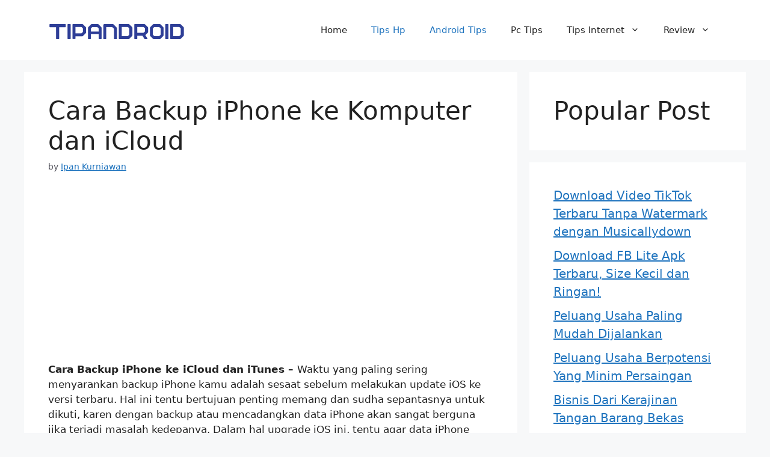

--- FILE ---
content_type: text/html; charset=UTF-8
request_url: https://tipandroid.com/cara-backup-iphone/
body_size: 17585
content:
<!DOCTYPE html>
<html lang="en-US">
<head>
	<meta charset="UTF-8">
	<meta name='robots' content='index, follow, max-image-preview:large, max-snippet:-1, max-video-preview:-1' />
	<style>img:is([sizes="auto" i], [sizes^="auto," i]) { contain-intrinsic-size: 3000px 1500px }</style>
	<meta name="viewport" content="width=device-width, initial-scale=1">
	<!-- This site is optimized with the Yoast SEO Premium plugin v20.2.1 (Yoast SEO v26.8) - https://yoast.com/product/yoast-seo-premium-wordpress/ -->
	<title>Cara Backup iPhone ke Komputer dan iCloud</title>
	<meta name="description" content="Cara Backup iPhone ke iCloud dan iTunes - Waktu yang paling sering menyarankan backup iPhone kamu adalah sesaat sebelum melakukan update iOS ke versi terbaru." />
	<link rel="canonical" href="https://tipandroid.com/cara-backup-iphone/" />
	<meta property="og:locale" content="en_US" />
	<meta property="og:type" content="article" />
	<meta property="og:title" content="Cara Backup iPhone ke Komputer dan iCloud" />
	<meta property="og:description" content="Cara Backup iPhone ke iCloud dan iTunes - Waktu yang paling sering menyarankan backup iPhone kamu adalah sesaat sebelum melakukan update iOS ke versi terbaru." />
	<meta property="og:url" content="https://tipandroid.com/cara-backup-iphone/" />
	<meta property="og:site_name" content="Tipandroid" />
	<meta property="article:published_time" content="2023-07-20T11:18:50+00:00" />
	<meta property="og:image" content="https://tipandroid.com/wp-content/uploads/2017/05/iCloud-backing-up.jpg" />
	<meta property="og:image:width" content="300" />
	<meta property="og:image:height" content="316" />
	<meta property="og:image:type" content="image/jpeg" />
	<meta name="author" content="Ipan Kurniawan" />
	<meta name="twitter:card" content="summary_large_image" />
	<meta name="twitter:label1" content="Written by" />
	<meta name="twitter:data1" content="Ipan Kurniawan" />
	<meta name="twitter:label2" content="Est. reading time" />
	<meta name="twitter:data2" content="4 minutes" />
	<script type="application/ld+json" class="yoast-schema-graph">{"@context":"https://schema.org","@graph":[{"@type":"Article","@id":"https://tipandroid.com/cara-backup-iphone/#article","isPartOf":{"@id":"https://tipandroid.com/cara-backup-iphone/"},"author":{"name":"Ipan Kurniawan","@id":"https://tipandroid.com/#/schema/person/141e2f234ca23ceac8aebc3d7d1973ce"},"headline":"Cara Backup iPhone ke Komputer dan iCloud","datePublished":"2023-07-20T11:18:50+00:00","mainEntityOfPage":{"@id":"https://tipandroid.com/cara-backup-iphone/"},"wordCount":776,"commentCount":0,"publisher":{"@id":"https://tipandroid.com/#organization"},"image":{"@id":"https://tipandroid.com/cara-backup-iphone/#primaryimage"},"thumbnailUrl":"https://tipandroid.com/wp-content/uploads/2017/05/iCloud-backing-up.jpg","keywords":["Iphone","Tips Android","Tutorial"],"articleSection":["Android Tips","Tutorial Android"],"inLanguage":"en-US","potentialAction":[{"@type":"CommentAction","name":"Comment","target":["https://tipandroid.com/cara-backup-iphone/#respond"]}]},{"@type":"WebPage","@id":"https://tipandroid.com/cara-backup-iphone/","url":"https://tipandroid.com/cara-backup-iphone/","name":"Cara Backup iPhone ke Komputer dan iCloud","isPartOf":{"@id":"https://tipandroid.com/#website"},"primaryImageOfPage":{"@id":"https://tipandroid.com/cara-backup-iphone/#primaryimage"},"image":{"@id":"https://tipandroid.com/cara-backup-iphone/#primaryimage"},"thumbnailUrl":"https://tipandroid.com/wp-content/uploads/2017/05/iCloud-backing-up.jpg","datePublished":"2023-07-20T11:18:50+00:00","description":"Cara Backup iPhone ke iCloud dan iTunes - Waktu yang paling sering menyarankan backup iPhone kamu adalah sesaat sebelum melakukan update iOS ke versi terbaru.","breadcrumb":{"@id":"https://tipandroid.com/cara-backup-iphone/#breadcrumb"},"inLanguage":"en-US","potentialAction":[{"@type":"ReadAction","target":["https://tipandroid.com/cara-backup-iphone/"]}]},{"@type":"ImageObject","inLanguage":"en-US","@id":"https://tipandroid.com/cara-backup-iphone/#primaryimage","url":"https://tipandroid.com/wp-content/uploads/2017/05/iCloud-backing-up.jpg","contentUrl":"https://tipandroid.com/wp-content/uploads/2017/05/iCloud-backing-up.jpg","width":300,"height":316,"caption":"Cara Backup iPhone ke Komputer dan iCloud"},{"@type":"BreadcrumbList","@id":"https://tipandroid.com/cara-backup-iphone/#breadcrumb","itemListElement":[{"@type":"ListItem","position":1,"name":"Home","item":"https://tipandroid.com/"},{"@type":"ListItem","position":2,"name":"Cara Backup iPhone ke Komputer dan iCloud"}]},{"@type":"WebSite","@id":"https://tipandroid.com/#website","url":"https://tipandroid.com/","name":"Tipandroid","description":"Tips seputar android dan smartphone","publisher":{"@id":"https://tipandroid.com/#organization"},"alternateName":"TIPANDROID INDONESIA","potentialAction":[{"@type":"SearchAction","target":{"@type":"EntryPoint","urlTemplate":"https://tipandroid.com/?s={search_term_string}"},"query-input":{"@type":"PropertyValueSpecification","valueRequired":true,"valueName":"search_term_string"}}],"inLanguage":"en-US"},{"@type":"Organization","@id":"https://tipandroid.com/#organization","name":"tipandroid","alternateName":"tipandroid.id","url":"https://tipandroid.com/","logo":{"@type":"ImageObject","inLanguage":"en-US","@id":"https://tipandroid.com/#/schema/logo/image/","url":"https://tipandroid.com/wp-content/uploads/2020/07/Tipandroid-Logo.jpg","contentUrl":"https://tipandroid.com/wp-content/uploads/2020/07/Tipandroid-Logo.jpg","width":239,"height":200,"caption":"tipandroid"},"image":{"@id":"https://tipandroid.com/#/schema/logo/image/"}},{"@type":"Person","@id":"https://tipandroid.com/#/schema/person/141e2f234ca23ceac8aebc3d7d1973ce","name":"Ipan Kurniawan","image":{"@type":"ImageObject","inLanguage":"en-US","@id":"https://tipandroid.com/#/schema/person/image/","url":"https://secure.gravatar.com/avatar/776aca8328b660c5d1e13480a1e43077?s=96&r=g","contentUrl":"https://secure.gravatar.com/avatar/776aca8328b660c5d1e13480a1e43077?s=96&r=g","caption":"Ipan Kurniawan"},"sameAs":["https://tipandroid.com/"]}]}</script>
	<!-- / Yoast SEO Premium plugin. -->


<link rel='dns-prefetch' href='//www.googletagmanager.com' />
<link rel='dns-prefetch' href='//pagead2.googlesyndication.com' />

<link rel="alternate" type="application/rss+xml" title="Tipandroid &raquo; Feed" href="https://tipandroid.com/feed/" />
<link rel="alternate" type="application/rss+xml" title="Tipandroid &raquo; Comments Feed" href="https://tipandroid.com/comments/feed/" />
<style id='wp-emoji-styles-inline-css'>

	img.wp-smiley, img.emoji {
		display: inline !important;
		border: none !important;
		box-shadow: none !important;
		height: 1em !important;
		width: 1em !important;
		margin: 0 0.07em !important;
		vertical-align: -0.1em !important;
		background: none !important;
		padding: 0 !important;
	}
</style>
<link rel='stylesheet' id='wp-block-library-css' href='https://tipandroid.com/wp-includes/css/dist/block-library/style.min.css?ver=52a69e81718e21d0b52f8886f1561936' media='all' />
<style id='classic-theme-styles-inline-css'>
/*! This file is auto-generated */
.wp-block-button__link{color:#fff;background-color:#32373c;border-radius:9999px;box-shadow:none;text-decoration:none;padding:calc(.667em + 2px) calc(1.333em + 2px);font-size:1.125em}.wp-block-file__button{background:#32373c;color:#fff;text-decoration:none}
</style>
<style id='global-styles-inline-css'>
:root{--wp--preset--aspect-ratio--square: 1;--wp--preset--aspect-ratio--4-3: 4/3;--wp--preset--aspect-ratio--3-4: 3/4;--wp--preset--aspect-ratio--3-2: 3/2;--wp--preset--aspect-ratio--2-3: 2/3;--wp--preset--aspect-ratio--16-9: 16/9;--wp--preset--aspect-ratio--9-16: 9/16;--wp--preset--color--black: #000000;--wp--preset--color--cyan-bluish-gray: #abb8c3;--wp--preset--color--white: #ffffff;--wp--preset--color--pale-pink: #f78da7;--wp--preset--color--vivid-red: #cf2e2e;--wp--preset--color--luminous-vivid-orange: #ff6900;--wp--preset--color--luminous-vivid-amber: #fcb900;--wp--preset--color--light-green-cyan: #7bdcb5;--wp--preset--color--vivid-green-cyan: #00d084;--wp--preset--color--pale-cyan-blue: #8ed1fc;--wp--preset--color--vivid-cyan-blue: #0693e3;--wp--preset--color--vivid-purple: #9b51e0;--wp--preset--color--contrast: var(--contrast);--wp--preset--color--contrast-2: var(--contrast-2);--wp--preset--color--contrast-3: var(--contrast-3);--wp--preset--color--base: var(--base);--wp--preset--color--base-2: var(--base-2);--wp--preset--color--base-3: var(--base-3);--wp--preset--color--accent: var(--accent);--wp--preset--gradient--vivid-cyan-blue-to-vivid-purple: linear-gradient(135deg,rgba(6,147,227,1) 0%,rgb(155,81,224) 100%);--wp--preset--gradient--light-green-cyan-to-vivid-green-cyan: linear-gradient(135deg,rgb(122,220,180) 0%,rgb(0,208,130) 100%);--wp--preset--gradient--luminous-vivid-amber-to-luminous-vivid-orange: linear-gradient(135deg,rgba(252,185,0,1) 0%,rgba(255,105,0,1) 100%);--wp--preset--gradient--luminous-vivid-orange-to-vivid-red: linear-gradient(135deg,rgba(255,105,0,1) 0%,rgb(207,46,46) 100%);--wp--preset--gradient--very-light-gray-to-cyan-bluish-gray: linear-gradient(135deg,rgb(238,238,238) 0%,rgb(169,184,195) 100%);--wp--preset--gradient--cool-to-warm-spectrum: linear-gradient(135deg,rgb(74,234,220) 0%,rgb(151,120,209) 20%,rgb(207,42,186) 40%,rgb(238,44,130) 60%,rgb(251,105,98) 80%,rgb(254,248,76) 100%);--wp--preset--gradient--blush-light-purple: linear-gradient(135deg,rgb(255,206,236) 0%,rgb(152,150,240) 100%);--wp--preset--gradient--blush-bordeaux: linear-gradient(135deg,rgb(254,205,165) 0%,rgb(254,45,45) 50%,rgb(107,0,62) 100%);--wp--preset--gradient--luminous-dusk: linear-gradient(135deg,rgb(255,203,112) 0%,rgb(199,81,192) 50%,rgb(65,88,208) 100%);--wp--preset--gradient--pale-ocean: linear-gradient(135deg,rgb(255,245,203) 0%,rgb(182,227,212) 50%,rgb(51,167,181) 100%);--wp--preset--gradient--electric-grass: linear-gradient(135deg,rgb(202,248,128) 0%,rgb(113,206,126) 100%);--wp--preset--gradient--midnight: linear-gradient(135deg,rgb(2,3,129) 0%,rgb(40,116,252) 100%);--wp--preset--font-size--small: 13px;--wp--preset--font-size--medium: 20px;--wp--preset--font-size--large: 36px;--wp--preset--font-size--x-large: 42px;--wp--preset--spacing--20: 0.44rem;--wp--preset--spacing--30: 0.67rem;--wp--preset--spacing--40: 1rem;--wp--preset--spacing--50: 1.5rem;--wp--preset--spacing--60: 2.25rem;--wp--preset--spacing--70: 3.38rem;--wp--preset--spacing--80: 5.06rem;--wp--preset--shadow--natural: 6px 6px 9px rgba(0, 0, 0, 0.2);--wp--preset--shadow--deep: 12px 12px 50px rgba(0, 0, 0, 0.4);--wp--preset--shadow--sharp: 6px 6px 0px rgba(0, 0, 0, 0.2);--wp--preset--shadow--outlined: 6px 6px 0px -3px rgba(255, 255, 255, 1), 6px 6px rgba(0, 0, 0, 1);--wp--preset--shadow--crisp: 6px 6px 0px rgba(0, 0, 0, 1);}:where(.is-layout-flex){gap: 0.5em;}:where(.is-layout-grid){gap: 0.5em;}body .is-layout-flex{display: flex;}.is-layout-flex{flex-wrap: wrap;align-items: center;}.is-layout-flex > :is(*, div){margin: 0;}body .is-layout-grid{display: grid;}.is-layout-grid > :is(*, div){margin: 0;}:where(.wp-block-columns.is-layout-flex){gap: 2em;}:where(.wp-block-columns.is-layout-grid){gap: 2em;}:where(.wp-block-post-template.is-layout-flex){gap: 1.25em;}:where(.wp-block-post-template.is-layout-grid){gap: 1.25em;}.has-black-color{color: var(--wp--preset--color--black) !important;}.has-cyan-bluish-gray-color{color: var(--wp--preset--color--cyan-bluish-gray) !important;}.has-white-color{color: var(--wp--preset--color--white) !important;}.has-pale-pink-color{color: var(--wp--preset--color--pale-pink) !important;}.has-vivid-red-color{color: var(--wp--preset--color--vivid-red) !important;}.has-luminous-vivid-orange-color{color: var(--wp--preset--color--luminous-vivid-orange) !important;}.has-luminous-vivid-amber-color{color: var(--wp--preset--color--luminous-vivid-amber) !important;}.has-light-green-cyan-color{color: var(--wp--preset--color--light-green-cyan) !important;}.has-vivid-green-cyan-color{color: var(--wp--preset--color--vivid-green-cyan) !important;}.has-pale-cyan-blue-color{color: var(--wp--preset--color--pale-cyan-blue) !important;}.has-vivid-cyan-blue-color{color: var(--wp--preset--color--vivid-cyan-blue) !important;}.has-vivid-purple-color{color: var(--wp--preset--color--vivid-purple) !important;}.has-black-background-color{background-color: var(--wp--preset--color--black) !important;}.has-cyan-bluish-gray-background-color{background-color: var(--wp--preset--color--cyan-bluish-gray) !important;}.has-white-background-color{background-color: var(--wp--preset--color--white) !important;}.has-pale-pink-background-color{background-color: var(--wp--preset--color--pale-pink) !important;}.has-vivid-red-background-color{background-color: var(--wp--preset--color--vivid-red) !important;}.has-luminous-vivid-orange-background-color{background-color: var(--wp--preset--color--luminous-vivid-orange) !important;}.has-luminous-vivid-amber-background-color{background-color: var(--wp--preset--color--luminous-vivid-amber) !important;}.has-light-green-cyan-background-color{background-color: var(--wp--preset--color--light-green-cyan) !important;}.has-vivid-green-cyan-background-color{background-color: var(--wp--preset--color--vivid-green-cyan) !important;}.has-pale-cyan-blue-background-color{background-color: var(--wp--preset--color--pale-cyan-blue) !important;}.has-vivid-cyan-blue-background-color{background-color: var(--wp--preset--color--vivid-cyan-blue) !important;}.has-vivid-purple-background-color{background-color: var(--wp--preset--color--vivid-purple) !important;}.has-black-border-color{border-color: var(--wp--preset--color--black) !important;}.has-cyan-bluish-gray-border-color{border-color: var(--wp--preset--color--cyan-bluish-gray) !important;}.has-white-border-color{border-color: var(--wp--preset--color--white) !important;}.has-pale-pink-border-color{border-color: var(--wp--preset--color--pale-pink) !important;}.has-vivid-red-border-color{border-color: var(--wp--preset--color--vivid-red) !important;}.has-luminous-vivid-orange-border-color{border-color: var(--wp--preset--color--luminous-vivid-orange) !important;}.has-luminous-vivid-amber-border-color{border-color: var(--wp--preset--color--luminous-vivid-amber) !important;}.has-light-green-cyan-border-color{border-color: var(--wp--preset--color--light-green-cyan) !important;}.has-vivid-green-cyan-border-color{border-color: var(--wp--preset--color--vivid-green-cyan) !important;}.has-pale-cyan-blue-border-color{border-color: var(--wp--preset--color--pale-cyan-blue) !important;}.has-vivid-cyan-blue-border-color{border-color: var(--wp--preset--color--vivid-cyan-blue) !important;}.has-vivid-purple-border-color{border-color: var(--wp--preset--color--vivid-purple) !important;}.has-vivid-cyan-blue-to-vivid-purple-gradient-background{background: var(--wp--preset--gradient--vivid-cyan-blue-to-vivid-purple) !important;}.has-light-green-cyan-to-vivid-green-cyan-gradient-background{background: var(--wp--preset--gradient--light-green-cyan-to-vivid-green-cyan) !important;}.has-luminous-vivid-amber-to-luminous-vivid-orange-gradient-background{background: var(--wp--preset--gradient--luminous-vivid-amber-to-luminous-vivid-orange) !important;}.has-luminous-vivid-orange-to-vivid-red-gradient-background{background: var(--wp--preset--gradient--luminous-vivid-orange-to-vivid-red) !important;}.has-very-light-gray-to-cyan-bluish-gray-gradient-background{background: var(--wp--preset--gradient--very-light-gray-to-cyan-bluish-gray) !important;}.has-cool-to-warm-spectrum-gradient-background{background: var(--wp--preset--gradient--cool-to-warm-spectrum) !important;}.has-blush-light-purple-gradient-background{background: var(--wp--preset--gradient--blush-light-purple) !important;}.has-blush-bordeaux-gradient-background{background: var(--wp--preset--gradient--blush-bordeaux) !important;}.has-luminous-dusk-gradient-background{background: var(--wp--preset--gradient--luminous-dusk) !important;}.has-pale-ocean-gradient-background{background: var(--wp--preset--gradient--pale-ocean) !important;}.has-electric-grass-gradient-background{background: var(--wp--preset--gradient--electric-grass) !important;}.has-midnight-gradient-background{background: var(--wp--preset--gradient--midnight) !important;}.has-small-font-size{font-size: var(--wp--preset--font-size--small) !important;}.has-medium-font-size{font-size: var(--wp--preset--font-size--medium) !important;}.has-large-font-size{font-size: var(--wp--preset--font-size--large) !important;}.has-x-large-font-size{font-size: var(--wp--preset--font-size--x-large) !important;}
:where(.wp-block-post-template.is-layout-flex){gap: 1.25em;}:where(.wp-block-post-template.is-layout-grid){gap: 1.25em;}
:where(.wp-block-columns.is-layout-flex){gap: 2em;}:where(.wp-block-columns.is-layout-grid){gap: 2em;}
:root :where(.wp-block-pullquote){font-size: 1.5em;line-height: 1.6;}
</style>
<link rel='stylesheet' id='generate-widget-areas-css' href='https://tipandroid.com/wp-content/themes/generatepress/assets/css/components/widget-areas.min.css?ver=3.6.1' media='all' />
<link rel='stylesheet' id='generate-style-css' href='https://tipandroid.com/wp-content/themes/generatepress/assets/css/main.min.css?ver=3.6.1' media='all' />
<style id='generate-style-inline-css'>
body{background-color:var(--base-2);color:var(--contrast);}a{color:var(--accent);}a{text-decoration:underline;}.entry-title a, .site-branding a, a.button, .wp-block-button__link, .main-navigation a{text-decoration:none;}a:hover, a:focus, a:active{color:var(--contrast);}.wp-block-group__inner-container{max-width:1200px;margin-left:auto;margin-right:auto;}:root{--contrast:#222222;--contrast-2:#575760;--contrast-3:#b2b2be;--base:#f0f0f0;--base-2:#f7f8f9;--base-3:#ffffff;--accent:#1e73be;}:root .has-contrast-color{color:var(--contrast);}:root .has-contrast-background-color{background-color:var(--contrast);}:root .has-contrast-2-color{color:var(--contrast-2);}:root .has-contrast-2-background-color{background-color:var(--contrast-2);}:root .has-contrast-3-color{color:var(--contrast-3);}:root .has-contrast-3-background-color{background-color:var(--contrast-3);}:root .has-base-color{color:var(--base);}:root .has-base-background-color{background-color:var(--base);}:root .has-base-2-color{color:var(--base-2);}:root .has-base-2-background-color{background-color:var(--base-2);}:root .has-base-3-color{color:var(--base-3);}:root .has-base-3-background-color{background-color:var(--base-3);}:root .has-accent-color{color:var(--accent);}:root .has-accent-background-color{background-color:var(--accent);}.top-bar{background-color:#636363;color:#ffffff;}.top-bar a{color:#ffffff;}.top-bar a:hover{color:#303030;}.site-header{background-color:var(--base-3);}.main-title a,.main-title a:hover{color:var(--contrast);}.site-description{color:var(--contrast-2);}.mobile-menu-control-wrapper .menu-toggle,.mobile-menu-control-wrapper .menu-toggle:hover,.mobile-menu-control-wrapper .menu-toggle:focus,.has-inline-mobile-toggle #site-navigation.toggled{background-color:rgba(0, 0, 0, 0.02);}.main-navigation,.main-navigation ul ul{background-color:var(--base-3);}.main-navigation .main-nav ul li a, .main-navigation .menu-toggle, .main-navigation .menu-bar-items{color:var(--contrast);}.main-navigation .main-nav ul li:not([class*="current-menu-"]):hover > a, .main-navigation .main-nav ul li:not([class*="current-menu-"]):focus > a, .main-navigation .main-nav ul li.sfHover:not([class*="current-menu-"]) > a, .main-navigation .menu-bar-item:hover > a, .main-navigation .menu-bar-item.sfHover > a{color:var(--accent);}button.menu-toggle:hover,button.menu-toggle:focus{color:var(--contrast);}.main-navigation .main-nav ul li[class*="current-menu-"] > a{color:var(--accent);}.navigation-search input[type="search"],.navigation-search input[type="search"]:active, .navigation-search input[type="search"]:focus, .main-navigation .main-nav ul li.search-item.active > a, .main-navigation .menu-bar-items .search-item.active > a{color:var(--accent);}.main-navigation ul ul{background-color:var(--base);}.separate-containers .inside-article, .separate-containers .comments-area, .separate-containers .page-header, .one-container .container, .separate-containers .paging-navigation, .inside-page-header{background-color:var(--base-3);}.entry-title a{color:var(--contrast);}.entry-title a:hover{color:var(--contrast-2);}.entry-meta{color:var(--contrast-2);}.sidebar .widget{background-color:var(--base-3);}.footer-widgets{background-color:var(--base-3);}.site-info{background-color:var(--base-3);}input[type="text"],input[type="email"],input[type="url"],input[type="password"],input[type="search"],input[type="tel"],input[type="number"],textarea,select{color:var(--contrast);background-color:var(--base-2);border-color:var(--base);}input[type="text"]:focus,input[type="email"]:focus,input[type="url"]:focus,input[type="password"]:focus,input[type="search"]:focus,input[type="tel"]:focus,input[type="number"]:focus,textarea:focus,select:focus{color:var(--contrast);background-color:var(--base-2);border-color:var(--contrast-3);}button,html input[type="button"],input[type="reset"],input[type="submit"],a.button,a.wp-block-button__link:not(.has-background){color:#ffffff;background-color:#55555e;}button:hover,html input[type="button"]:hover,input[type="reset"]:hover,input[type="submit"]:hover,a.button:hover,button:focus,html input[type="button"]:focus,input[type="reset"]:focus,input[type="submit"]:focus,a.button:focus,a.wp-block-button__link:not(.has-background):active,a.wp-block-button__link:not(.has-background):focus,a.wp-block-button__link:not(.has-background):hover{color:#ffffff;background-color:#3f4047;}a.generate-back-to-top{background-color:rgba( 0,0,0,0.4 );color:#ffffff;}a.generate-back-to-top:hover,a.generate-back-to-top:focus{background-color:rgba( 0,0,0,0.6 );color:#ffffff;}:root{--gp-search-modal-bg-color:var(--base-3);--gp-search-modal-text-color:var(--contrast);--gp-search-modal-overlay-bg-color:rgba(0,0,0,0.2);}@media (max-width:768px){.main-navigation .menu-bar-item:hover > a, .main-navigation .menu-bar-item.sfHover > a{background:none;color:var(--contrast);}}.nav-below-header .main-navigation .inside-navigation.grid-container, .nav-above-header .main-navigation .inside-navigation.grid-container{padding:0px 20px 0px 20px;}.site-main .wp-block-group__inner-container{padding:40px;}.separate-containers .paging-navigation{padding-top:20px;padding-bottom:20px;}.entry-content .alignwide, body:not(.no-sidebar) .entry-content .alignfull{margin-left:-40px;width:calc(100% + 80px);max-width:calc(100% + 80px);}.rtl .menu-item-has-children .dropdown-menu-toggle{padding-left:20px;}.rtl .main-navigation .main-nav ul li.menu-item-has-children > a{padding-right:20px;}@media (max-width:768px){.separate-containers .inside-article, .separate-containers .comments-area, .separate-containers .page-header, .separate-containers .paging-navigation, .one-container .site-content, .inside-page-header{padding:30px;}.site-main .wp-block-group__inner-container{padding:30px;}.inside-top-bar{padding-right:30px;padding-left:30px;}.inside-header{padding-right:30px;padding-left:30px;}.widget-area .widget{padding-top:30px;padding-right:30px;padding-bottom:30px;padding-left:30px;}.footer-widgets-container{padding-top:30px;padding-right:30px;padding-bottom:30px;padding-left:30px;}.inside-site-info{padding-right:30px;padding-left:30px;}.entry-content .alignwide, body:not(.no-sidebar) .entry-content .alignfull{margin-left:-30px;width:calc(100% + 60px);max-width:calc(100% + 60px);}.one-container .site-main .paging-navigation{margin-bottom:20px;}}/* End cached CSS */.is-right-sidebar{width:30%;}.is-left-sidebar{width:30%;}.site-content .content-area{width:70%;}@media (max-width:768px){.main-navigation .menu-toggle,.sidebar-nav-mobile:not(#sticky-placeholder){display:block;}.main-navigation ul,.gen-sidebar-nav,.main-navigation:not(.slideout-navigation):not(.toggled) .main-nav > ul,.has-inline-mobile-toggle #site-navigation .inside-navigation > *:not(.navigation-search):not(.main-nav){display:none;}.nav-align-right .inside-navigation,.nav-align-center .inside-navigation{justify-content:space-between;}.has-inline-mobile-toggle .mobile-menu-control-wrapper{display:flex;flex-wrap:wrap;}.has-inline-mobile-toggle .inside-header{flex-direction:row;text-align:left;flex-wrap:wrap;}.has-inline-mobile-toggle .header-widget,.has-inline-mobile-toggle #site-navigation{flex-basis:100%;}.nav-float-left .has-inline-mobile-toggle #site-navigation{order:10;}}
</style>
<style id='rocket-lazyload-inline-css'>
.rll-youtube-player{position:relative;padding-bottom:56.23%;height:0;overflow:hidden;max-width:100%;}.rll-youtube-player:focus-within{outline: 2px solid currentColor;outline-offset: 5px;}.rll-youtube-player iframe{position:absolute;top:0;left:0;width:100%;height:100%;z-index:100;background:0 0}.rll-youtube-player img{bottom:0;display:block;left:0;margin:auto;max-width:100%;width:100%;position:absolute;right:0;top:0;border:none;height:auto;-webkit-transition:.4s all;-moz-transition:.4s all;transition:.4s all}.rll-youtube-player img:hover{-webkit-filter:brightness(75%)}.rll-youtube-player .play{height:100%;width:100%;left:0;top:0;position:absolute;background:url(https://tipandroid.com/wp-content/plugins/wp-rocket/assets/img/youtube.png) no-repeat center;background-color: transparent !important;cursor:pointer;border:none;}.wp-embed-responsive .wp-has-aspect-ratio .rll-youtube-player{position:absolute;padding-bottom:0;width:100%;height:100%;top:0;bottom:0;left:0;right:0}
</style>
<script src="https://tipandroid.com/wp-includes/js/jquery/jquery.min.js?ver=3.7.1" id="jquery-core-js" type="71534e82209d3f466d8bea37-text/javascript"></script>
<script src="https://tipandroid.com/wp-includes/js/jquery/jquery-migrate.min.js?ver=3.4.1" id="jquery-migrate-js" type="71534e82209d3f466d8bea37-text/javascript"></script>
<script id="jquery-js-after" type="71534e82209d3f466d8bea37-text/javascript">
jQuery(document).ready(function() {
	jQuery(".2cbdf1f3f5313040c27472abdd7db0b6").click(function() {
		jQuery.post(
			"https://tipandroid.com/wp-admin/admin-ajax.php", {
				"action": "quick_adsense_onpost_ad_click",
				"quick_adsense_onpost_ad_index": jQuery(this).attr("data-index"),
				"quick_adsense_nonce": "012db97e15",
			}, function(response) { }
		);
	});
});
</script>

<!-- Google tag (gtag.js) snippet added by Site Kit -->
<!-- Google Analytics snippet added by Site Kit -->
<script src="https://www.googletagmanager.com/gtag/js?id=G-W43FQ9K7VK" id="google_gtagjs-js" async type="71534e82209d3f466d8bea37-text/javascript"></script>
<script id="google_gtagjs-js-after" type="71534e82209d3f466d8bea37-text/javascript">
window.dataLayer = window.dataLayer || [];function gtag(){dataLayer.push(arguments);}
gtag("set","linker",{"domains":["tipandroid.com"]});
gtag("js", new Date());
gtag("set", "developer_id.dZTNiMT", true);
gtag("config", "G-W43FQ9K7VK");
</script>
<link rel="https://api.w.org/" href="https://tipandroid.com/wp-json/" /><link rel="alternate" title="JSON" type="application/json" href="https://tipandroid.com/wp-json/wp/v2/posts/180" /><link rel="EditURI" type="application/rsd+xml" title="RSD" href="https://tipandroid.com/xmlrpc.php?rsd" />
<link rel="alternate" title="oEmbed (JSON)" type="application/json+oembed" href="https://tipandroid.com/wp-json/oembed/1.0/embed?url=https%3A%2F%2Ftipandroid.com%2Fcara-backup-iphone%2F" />
<link rel="alternate" title="oEmbed (XML)" type="text/xml+oembed" href="https://tipandroid.com/wp-json/oembed/1.0/embed?url=https%3A%2F%2Ftipandroid.com%2Fcara-backup-iphone%2F&#038;format=xml" />
<meta name="generator" content="Site Kit by Google 1.170.0" /><script async src="https://pagead2.googlesyndication.com/pagead/js/adsbygoogle.js?client=ca-pub-3554798650589975" crossorigin="anonymous" type="71534e82209d3f466d8bea37-text/javascript"></script>
<!-- Google AdSense meta tags added by Site Kit -->
<meta name="google-adsense-platform-account" content="ca-host-pub-2644536267352236">
<meta name="google-adsense-platform-domain" content="sitekit.withgoogle.com">
<!-- End Google AdSense meta tags added by Site Kit -->

<!-- Google AdSense snippet added by Site Kit -->
<script async src="https://pagead2.googlesyndication.com/pagead/js/adsbygoogle.js?client=ca-pub-3554798650589975&amp;host=ca-host-pub-2644536267352236" crossorigin="anonymous" type="71534e82209d3f466d8bea37-text/javascript"></script>

<!-- End Google AdSense snippet added by Site Kit -->
<link rel="icon" href="https://tipandroid.com/wp-content/uploads/2020/08/cropped-tipandroid-favicon-32x32.jpg" sizes="32x32" />
<link rel="icon" href="https://tipandroid.com/wp-content/uploads/2020/08/cropped-tipandroid-favicon-192x192.jpg" sizes="192x192" />
<link rel="apple-touch-icon" href="https://tipandroid.com/wp-content/uploads/2020/08/cropped-tipandroid-favicon-180x180.jpg" />
<meta name="msapplication-TileImage" content="https://tipandroid.com/wp-content/uploads/2020/08/cropped-tipandroid-favicon-270x270.jpg" />
<noscript><style id="rocket-lazyload-nojs-css">.rll-youtube-player, [data-lazy-src]{display:none !important;}</style></noscript></head>

<body data-rsssl=1 class="post-template-default single single-post postid-180 single-format-standard wp-custom-logo wp-embed-responsive post-image-above-header post-image-aligned-center right-sidebar nav-float-right separate-containers header-aligned-left dropdown-hover" itemtype="https://schema.org/Blog" itemscope>

	<a class="screen-reader-text skip-link" href="#content" title="Skip to content">Skip to content</a>		<header class="site-header has-inline-mobile-toggle" id="masthead" aria-label="Site"  itemtype="https://schema.org/WPHeader" itemscope>
			<div class="inside-header grid-container">
				<div class="site-logo">
					<a href="https://tipandroid.com/" rel="home">
						<img  class="header-image is-logo-image" alt="Tipandroid" src="data:image/svg+xml,%3Csvg%20xmlns='http://www.w3.org/2000/svg'%20viewBox='0%200%20228%2054'%3E%3C/svg%3E" width="228" height="54" data-lazy-src="https://tipandroid.com/wp-content/uploads/Tipandroid-Indonesia-ID.png" /><noscript><img  class="header-image is-logo-image" alt="Tipandroid" src="https://tipandroid.com/wp-content/uploads/Tipandroid-Indonesia-ID.png" width="228" height="54" /></noscript>
					</a>
				</div>	<nav class="main-navigation mobile-menu-control-wrapper" id="mobile-menu-control-wrapper" aria-label="Mobile Toggle">
				<button data-nav="site-navigation" class="menu-toggle" aria-controls="primary-menu" aria-expanded="false">
			<span class="gp-icon icon-menu-bars"><svg viewBox="0 0 512 512" aria-hidden="true" xmlns="http://www.w3.org/2000/svg" width="1em" height="1em"><path d="M0 96c0-13.255 10.745-24 24-24h464c13.255 0 24 10.745 24 24s-10.745 24-24 24H24c-13.255 0-24-10.745-24-24zm0 160c0-13.255 10.745-24 24-24h464c13.255 0 24 10.745 24 24s-10.745 24-24 24H24c-13.255 0-24-10.745-24-24zm0 160c0-13.255 10.745-24 24-24h464c13.255 0 24 10.745 24 24s-10.745 24-24 24H24c-13.255 0-24-10.745-24-24z" /></svg><svg viewBox="0 0 512 512" aria-hidden="true" xmlns="http://www.w3.org/2000/svg" width="1em" height="1em"><path d="M71.029 71.029c9.373-9.372 24.569-9.372 33.942 0L256 222.059l151.029-151.03c9.373-9.372 24.569-9.372 33.942 0 9.372 9.373 9.372 24.569 0 33.942L289.941 256l151.03 151.029c9.372 9.373 9.372 24.569 0 33.942-9.373 9.372-24.569 9.372-33.942 0L256 289.941l-151.029 151.03c-9.373 9.372-24.569 9.372-33.942 0-9.372-9.373-9.372-24.569 0-33.942L222.059 256 71.029 104.971c-9.372-9.373-9.372-24.569 0-33.942z" /></svg></span><span class="screen-reader-text">Menu</span>		</button>
	</nav>
			<nav class="main-navigation sub-menu-right" id="site-navigation" aria-label="Primary"  itemtype="https://schema.org/SiteNavigationElement" itemscope>
			<div class="inside-navigation grid-container">
								<button class="menu-toggle" aria-controls="primary-menu" aria-expanded="false">
					<span class="gp-icon icon-menu-bars"><svg viewBox="0 0 512 512" aria-hidden="true" xmlns="http://www.w3.org/2000/svg" width="1em" height="1em"><path d="M0 96c0-13.255 10.745-24 24-24h464c13.255 0 24 10.745 24 24s-10.745 24-24 24H24c-13.255 0-24-10.745-24-24zm0 160c0-13.255 10.745-24 24-24h464c13.255 0 24 10.745 24 24s-10.745 24-24 24H24c-13.255 0-24-10.745-24-24zm0 160c0-13.255 10.745-24 24-24h464c13.255 0 24 10.745 24 24s-10.745 24-24 24H24c-13.255 0-24-10.745-24-24z" /></svg><svg viewBox="0 0 512 512" aria-hidden="true" xmlns="http://www.w3.org/2000/svg" width="1em" height="1em"><path d="M71.029 71.029c9.373-9.372 24.569-9.372 33.942 0L256 222.059l151.029-151.03c9.373-9.372 24.569-9.372 33.942 0 9.372 9.373 9.372 24.569 0 33.942L289.941 256l151.03 151.029c9.372 9.373 9.372 24.569 0 33.942-9.373 9.372-24.569 9.372-33.942 0L256 289.941l-151.029 151.03c-9.373 9.372-24.569 9.372-33.942 0-9.372-9.373-9.372-24.569 0-33.942L222.059 256 71.029 104.971c-9.372-9.373-9.372-24.569 0-33.942z" /></svg></span><span class="mobile-menu">Menu</span>				</button>
				<div id="primary-menu" class="main-nav"><ul id="menu-menu-utama" class=" menu sf-menu"><li id="menu-item-12" class="menu-item menu-item-type-custom menu-item-object-custom menu-item-home menu-item-12"><a href="https://tipandroid.com">Home</a></li>
<li id="menu-item-65" class="menu-item menu-item-type-taxonomy menu-item-object-category current-post-ancestor current-menu-parent current-post-parent menu-item-65"><a href="https://tipandroid.com/category/tutorial-android/">Tips Hp</a></li>
<li id="menu-item-66" class="menu-item menu-item-type-taxonomy menu-item-object-category current-post-ancestor current-menu-parent current-post-parent menu-item-66"><a href="https://tipandroid.com/category/android-tips/">Android Tips</a></li>
<li id="menu-item-3795" class="menu-item menu-item-type-taxonomy menu-item-object-category menu-item-3795"><a href="https://tipandroid.com/category/pc-tips/">Pc Tips</a></li>
<li id="menu-item-3796" class="menu-item menu-item-type-taxonomy menu-item-object-category menu-item-has-children menu-item-3796"><a href="https://tipandroid.com/category/tips-internet/">Tips Internet<span role="presentation" class="dropdown-menu-toggle"><span class="gp-icon icon-arrow"><svg viewBox="0 0 330 512" aria-hidden="true" xmlns="http://www.w3.org/2000/svg" width="1em" height="1em"><path d="M305.913 197.085c0 2.266-1.133 4.815-2.833 6.514L171.087 335.593c-1.7 1.7-4.249 2.832-6.515 2.832s-4.815-1.133-6.515-2.832L26.064 203.599c-1.7-1.7-2.832-4.248-2.832-6.514s1.132-4.816 2.832-6.515l14.162-14.163c1.7-1.699 3.966-2.832 6.515-2.832 2.266 0 4.815 1.133 6.515 2.832l111.316 111.317 111.316-111.317c1.7-1.699 4.249-2.832 6.515-2.832s4.815 1.133 6.515 2.832l14.162 14.163c1.7 1.7 2.833 4.249 2.833 6.515z" /></svg></span></span></a>
<ul class="sub-menu">
	<li id="menu-item-5980" class="menu-item menu-item-type-custom menu-item-object-custom menu-item-5980"><a href="https://tipandroid.com/film-bokeh-mp3-full/">video bokeh museum jepang</a></li>
</ul>
</li>
<li id="menu-item-67" class="menu-item menu-item-type-taxonomy menu-item-object-category menu-item-has-children menu-item-67"><a href="https://tipandroid.com/category/tips-aplikasi/">Review<span role="presentation" class="dropdown-menu-toggle"><span class="gp-icon icon-arrow"><svg viewBox="0 0 330 512" aria-hidden="true" xmlns="http://www.w3.org/2000/svg" width="1em" height="1em"><path d="M305.913 197.085c0 2.266-1.133 4.815-2.833 6.514L171.087 335.593c-1.7 1.7-4.249 2.832-6.515 2.832s-4.815-1.133-6.515-2.832L26.064 203.599c-1.7-1.7-2.832-4.248-2.832-6.514s1.132-4.816 2.832-6.515l14.162-14.163c1.7-1.699 3.966-2.832 6.515-2.832 2.266 0 4.815 1.133 6.515 2.832l111.316 111.317 111.316-111.317c1.7-1.699 4.249-2.832 6.515-2.832s4.815 1.133 6.515 2.832l14.162 14.163c1.7 1.7 2.833 4.249 2.833 6.515z" /></svg></span></span></a>
<ul class="sub-menu">
	<li id="menu-item-5981" class="menu-item menu-item-type-custom menu-item-object-custom menu-item-5981"><a href="https://tipandroid.com/aplikasi-pinjaman-online-resmi-ojk/">aplikasi pinjaman online terbaik</a></li>
</ul>
</li>
</ul></div>			</div>
		</nav>
					</div>
		</header>
		
	<div class="site grid-container container hfeed" id="page">
				<div class="site-content" id="content">
			
	<div class="content-area" id="primary">
		<main class="site-main" id="main">
			
<article id="post-180" class="post-180 post type-post status-publish format-standard has-post-thumbnail hentry category-android-tips category-tutorial-android tag-iphone tag-tips-android tag-tutorial" itemtype="https://schema.org/CreativeWork" itemscope>
	<div class="inside-article">
					<header class="entry-header">
				<h1 class="entry-title" itemprop="headline">Cara Backup iPhone ke Komputer dan iCloud</h1>		<div class="entry-meta">
			<span class="byline">by <span class="author vcard" itemprop="author" itemtype="https://schema.org/Person" itemscope><a class="url fn n" href="https://tipandroid.com/author/admin/" title="View all posts by Ipan Kurniawan" rel="author" itemprop="url"><span class="author-name" itemprop="name">Ipan Kurniawan</span></a></span></span> 		</div>
					</header>
			
		<div class="entry-content" itemprop="text">
			<div class="2cbdf1f3f5313040c27472abdd7db0b6" data-index="1" style="float: none; margin:0px 0 0px 0; text-align:center;">
<!-- Tp Atas Judul -->
<ins class="adsbygoogle" style="display:block" data-ad-client="ca-pub-3554798650589975" data-ad-slot="1943674154" data-ad-format="auto" data-full-width-responsive="true"></ins>
<script type="71534e82209d3f466d8bea37-text/javascript">
     (adsbygoogle = window.adsbygoogle || []).push({});
</script>
</div>
<p><strong>Cara Backup iPhone ke iCloud dan iTunes – </strong>Waktu yang paling sering menyarankan backup iPhone kamu adalah sesaat sebelum melakukan update iOS ke versi terbaru. Hal ini tentu bertujuan penting memang dan sudha sepantasnya untuk dikuti, karen dengan backup atau mencadangkan data iPhone akan sangat berguna jika terjadi masalah kedepanya. Dalam hal upgrade iOS ini, tentu agar data iPhone aman jdan bisa dirstore jika terjadi masalah saat proses update iOS.</p><div class="2cbdf1f3f5313040c27472abdd7db0b6" data-index="2" style="float: none; margin:0px 0 0px 0; text-align:center;">
<!-- Tp After P1 -->
<ins class="adsbygoogle" style="display:block" data-ad-client="ca-pub-3554798650589975" data-ad-slot="5178295867" data-ad-format="auto" data-full-width-responsive="true"></ins>
<script type="71534e82209d3f466d8bea37-text/javascript">
     (adsbygoogle = window.adsbygoogle || []).push({});
</script>
</div>

<p><span id="more-180"></span></p><div class="2cbdf1f3f5313040c27472abdd7db0b6" data-index="3" style="float: none; margin:0px 0 0px 0; text-align:center;">
<!-- Tp After P2 -->
<ins class="adsbygoogle" style="display:block" data-ad-client="ca-pub-3554798650589975" data-ad-slot="2552132528" data-ad-format="auto" data-full-width-responsive="true"></ins>
<script type="71534e82209d3f466d8bea37-text/javascript">
     (adsbygoogle = window.adsbygoogle || []).push({});
</script>
</div>

<p>Sehingga kamu akan memiliki data penting yang ada pada Iphone kamu sebelumnya, akan bisa dikembalikan lagi ketika memang dibutuhkan seperti sedia kala. Jai proses melakukan backup data iPhone, termasuk penting untuk diketahui. Dan sangat dianjurkans ekali untuk rutin melakukanya sebagai upaya pencegahan hal-hal yang tidak diinginkan.</p><div class="2cbdf1f3f5313040c27472abdd7db0b6" data-index="4" style="float: none; margin:0px 0 0px 0; text-align:center;">
<!-- Tp After P3 -->
<ins class="adsbygoogle" style="display:block" data-ad-client="ca-pub-3554798650589975" data-ad-slot="3546935131" data-ad-format="auto" data-full-width-responsive="true"></ins>
<script type="71534e82209d3f466d8bea37-text/javascript">
     (adsbygoogle = window.adsbygoogle || []).push({});
</script>
</div>

<p>Sebenarnya mencadangan data iPhone tidaklah sulit, dan sangat mudah seklai. Selain hany dengan beberapa klik saja, proses backup data iPhone pun cenderung singkat. Tapi tentu tidak semua pengguna Iphone mengetahui caranya, apalagi jika kamu termasuk pengguna baru iphone. Untuk itulah kami berinisiatif membuat tutorial cara backup iphone kali ini.</p>
<p><strong> </strong></p>
<figure id="attachment_181" aria-describedby="caption-attachment-181" style="width: 275px" class="wp-caption aligncenter"><img fetchpriority="high" decoding="async" class="size-medium wp-image-181" src="data:image/svg+xml,%3Csvg%20xmlns='http://www.w3.org/2000/svg'%20viewBox='0%200%20285%20300'%3E%3C/svg%3E" alt="Cara Backup iPhone ke Komputer dan iCloud" width="285" height="300" data-lazy-srcset="https://tipandroid.com/wp-content/uploads/2017/05/iCloud-backing-up-285x300.jpg 285w, https://tipandroid.com/wp-content/uploads/2017/05/iCloud-backing-up.jpg 300w" data-lazy-sizes="(max-width: 285px) 100vw, 285px" data-lazy-src="https://tipandroid.com/wp-content/uploads/2017/05/iCloud-backing-up-285x300.jpg"><noscript><img fetchpriority="high" decoding="async" class="size-medium wp-image-181" src="https://tipandroid.com/wp-content/uploads/2017/05/iCloud-backing-up-285x300.jpg" alt="Cara Backup iPhone ke Komputer dan iCloud" width="285" height="300" srcset="https://tipandroid.com/wp-content/uploads/2017/05/iCloud-backing-up-285x300.jpg 285w, https://tipandroid.com/wp-content/uploads/2017/05/iCloud-backing-up.jpg 300w" sizes="(max-width: 285px) 100vw, 285px"></noscript><figcaption id="caption-attachment-181" class="wp-caption-text">Cara Backup iPhone ke Komputer dan iCloud</figcaption></figure>
<h1><strong>Cara Backup iPhone</strong></h1>
<p>Seperti sudah kami ingatkan diatas melakukan backup data iPhone sangat dianjurkan untuk dilakukan secara berkala. Nah untuk informasi seputar backup data dari iPhone bisa dilakukan melalui Cloud atau iTunes. Untuk itu silahkan mengikuti sesuai langkah-langkah di bawah ini:</p>
<h2><strong>Via iCloud</strong></h2>
<p>Nah untuk cara pertama ialah menggunakan iCloud, icloud ini memang sudah disediakan apple sebagai media penyimpanan data online. Jadi cara kerja iCloud sama dengan media penyimpanan online sepert Google Drive dan Dropbox yang sering ditemu pada Hp Android.</p>
<p>Semu dat bisa kamu simpa ke iCloud, seperti file dokumen, foto dan gambar, video, musik dll. Dan kamu tidak perlu khawatir untuk kehilangan data tersebut.Namun iCloud tentu hanya bisa diakses asalkan kamu terhubung ke koneksi internet. Berikut adalah cara mencadangkan data (back up data) iphone ke iCloud:</p>
<ul>
<li>Pastikan iPhone terkoneksi ke internet, sangat baik menggunakan koneksi Wi-Fi</li>
<li>Sekarang masuk ke menu ‘Pengaturan’ iphone kamu</li>
<li>Selanjutnya pilih ‘iCloud’, dan pilih ‘Cadangan’</li>
<li>Lalu Aktifkan Cadangan iCloud dari mode off ke on atau <em>slide</em> ke samping hingga berwarna hijau</li>
<li>Kemudia untuk mencadangkan tekan ‘Cadangkan Sekarang’ dan tunggu proses backup berjalan hingga selesai . (pastikan iPhone tetap terhubung dengan koneksiinternet atauWi-Fi )</li>
<li>Selesai. Namun untuk memastikan proses backup data sudah benar, tinggal kembali ke Pengaturan, pilih ‘iCloud’,lanjut tap ‘Penyimpanan’, dan disana akan ada tampilan proses back up dengan waktu dan ukurannya. Silahkan pastikan sesuai dengan backup yang baru saja dilakukan.</li>
</ul>
<p><strong> </strong><strong>Cara Backup Iphone ke Komputer via iTunes</strong></p><div class="2cbdf1f3f5313040c27472abdd7db0b6" data-index="5" style="float: none; margin:0px 0 0px 0; text-align:center;">
<!-- Tp After P6 -->
<ins class="adsbygoogle" style="display:block" data-ad-client="ca-pub-3554798650589975" data-ad-slot="3493844686" data-ad-format="auto" data-full-width-responsive="true"></ins>
<script type="71534e82209d3f466d8bea37-text/javascript">
     (adsbygoogle = window.adsbygoogle || []).push({});
</script>
</div>

<p>Sekarang menggunakan cara kedua yakni dengan bantuan iTunes. Tentu sduah banyak yang akrab dengan aplikasi Apple yang satu ini. iTunes berguna untuk memutar lagu MP3. Dan iTunes juga bisa digunakan untuk mengelola data dari perangkat Apple lainya seperti iPhone, iPad, dan iPod.</p>
<p>Sehingga tentu saja salah satu fungsi yang tersedia di iTunes adalah kemampuan back up data iPhone. Jika melakukan Backup menggunakan iCloud adalah backup online ( harus memiliki koneksi), backup menggunakan iTunes dapat langsung dilakukan secara offline melalui komputer. Berikut Cara candangkan data Iphone ke iTunes:</p>
<ul>
<li>Pertama sambungkan iPhone ke PC dengan kabel data</li>
<li>Buka Aplikasi  iTunes pada komputer atau laptop</li>
<li>Lali Klik menu ‘File’</li>
<li>Lanjut pilih ‘Perangkat’, dan lalu klik ‘Cadangkan’</li>
<li>Tunggu proses back up data iphone selesai</li>
</ul>
<p><strong> </strong><strong>Cara Restore iPhone</strong></p>
<p>Tentu setelah mengetahui cara back up iPhone, akan lebih baik lagi sekalian juga mengetahui cara restore iphone dari iCloud dan iTunes. Memang proses restore tidak bisa dipisahkan dengan backup, karena mengembalikan data yang di back up disebut juga restore.</p>
<p>Karena kita telah mengetahui cara backup iphone ke icloud dan Itunes. Berikut kami berikan juga panduan cara restore iPhone dari iCloud dan iTunes:</p>
<p><strong>iCLoud</strong></p>
<p>jika mencadangkan data ke iCloud, maka kamu bisa melakukan restore dari iCloud kapnsaja, dan di mana saja asal terhubung dengan internet:</p>
<ul>
<li>Pastikan iPhone terkoneksi internet atau Wi-Fi</li>
<li>Seklarang melalui iphone langsung menuju menu ‘iCloud’</li>
<li>Lalu pilih ‘Restore from iCloud Backup’</li>
<li>Pilih back up yang kamu inginkan untuk di pulihkan</li>
<li>Sekarang isi akun iCloud agar bisa di akses</li>
<li>Terakhir hanya menunggu sampai semua data yang di back up akan dikembalikan ke iPhone.</li>
</ul>
<p><strong>iTunes</strong></p>
<p>Untuk restore via iTunes:</p>
<ul>
<li>Sambungkan iPhone dengan kabel data ke komputer</li>
<li>Buka kembali program iTunes di PC</li>
<li>Silahkan Klik ‘File’, pilih ‘Perangkat’,</li>
<li>Sekarang pilih dan klik ‘Pulihkan dari Cadangan’</li>
<li>Pilih back up yang ingin dipulihkan, kemudian konfirmasi dengan Klik ‘Pulihkan’ atau ‘Restore’</li>
<li>Tunggu proses restore selesai dan data yang dibackupp akan kembali ke iphone</li>
</ul>
<blockquote><p>Baca Juga : <a href="https://tipandroid.com/cara-backup-data-android-ke-pc/" target="_blank" rel="noopener noreferrer">Cara Backup Data Android Ke Pc atau laptop</a></p></blockquote>
<p>Inilah dua<strong> cara backup iphone beserta cara restore iPhone</strong> nya juga dari kami.Semoga tips ini bisa membantu kamu pengguna baru iphone atau yang sedang kesulitan untuk membackup data iphonenya. Terima kasih dan Selamat mencoba!</p>

<div style="font-size: 0px; height: 0px; line-height: 0px; margin: 0; padding: 0; clear: both;"></div>		</div>

				<footer class="entry-meta" aria-label="Entry meta">
			<span class="cat-links"><span class="gp-icon icon-categories"><svg viewBox="0 0 512 512" aria-hidden="true" xmlns="http://www.w3.org/2000/svg" width="1em" height="1em"><path d="M0 112c0-26.51 21.49-48 48-48h110.014a48 48 0 0143.592 27.907l12.349 26.791A16 16 0 00228.486 128H464c26.51 0 48 21.49 48 48v224c0 26.51-21.49 48-48 48H48c-26.51 0-48-21.49-48-48V112z" /></svg></span><span class="screen-reader-text">Categories </span><a href="https://tipandroid.com/category/android-tips/" rel="category tag">Android Tips</a>, <a href="https://tipandroid.com/category/tutorial-android/" rel="category tag">Tutorial Android</a></span> <span class="tags-links"><span class="gp-icon icon-tags"><svg viewBox="0 0 512 512" aria-hidden="true" xmlns="http://www.w3.org/2000/svg" width="1em" height="1em"><path d="M20 39.5c-8.836 0-16 7.163-16 16v176c0 4.243 1.686 8.313 4.687 11.314l224 224c6.248 6.248 16.378 6.248 22.626 0l176-176c6.244-6.244 6.25-16.364.013-22.615l-223.5-224A15.999 15.999 0 00196.5 39.5H20zm56 96c0-13.255 10.745-24 24-24s24 10.745 24 24-10.745 24-24 24-24-10.745-24-24z"/><path d="M259.515 43.015c4.686-4.687 12.284-4.687 16.97 0l228 228c4.686 4.686 4.686 12.284 0 16.97l-180 180c-4.686 4.687-12.284 4.687-16.97 0-4.686-4.686-4.686-12.284 0-16.97L479.029 279.5 259.515 59.985c-4.686-4.686-4.686-12.284 0-16.97z" /></svg></span><span class="screen-reader-text">Tags </span><a href="https://tipandroid.com/tag/iphone/" rel="tag">Iphone</a>, <a href="https://tipandroid.com/tag/tips-android/" rel="tag">Tips Android</a>, <a href="https://tipandroid.com/tag/tutorial/" rel="tag">Tutorial</a></span> 		<nav id="nav-below" class="post-navigation" aria-label="Posts">
			<div class="nav-previous"><span class="gp-icon icon-arrow-left"><svg viewBox="0 0 192 512" aria-hidden="true" xmlns="http://www.w3.org/2000/svg" width="1em" height="1em" fill-rule="evenodd" clip-rule="evenodd" stroke-linejoin="round" stroke-miterlimit="1.414"><path d="M178.425 138.212c0 2.265-1.133 4.813-2.832 6.512L64.276 256.001l111.317 111.277c1.7 1.7 2.832 4.247 2.832 6.513 0 2.265-1.133 4.813-2.832 6.512L161.43 394.46c-1.7 1.7-4.249 2.832-6.514 2.832-2.266 0-4.816-1.133-6.515-2.832L16.407 262.514c-1.699-1.7-2.832-4.248-2.832-6.513 0-2.265 1.133-4.813 2.832-6.512l131.994-131.947c1.7-1.699 4.249-2.831 6.515-2.831 2.265 0 4.815 1.132 6.514 2.831l14.163 14.157c1.7 1.7 2.832 3.965 2.832 6.513z" fill-rule="nonzero" /></svg></span><span class="prev"><a href="https://tipandroid.com/cara-mengetahui-orang-yang-melihat-instagram-kita/" rel="prev">Cara Mengetahui Orang Yang Melihat Instagram Kita</a></span></div><div class="nav-next"><span class="gp-icon icon-arrow-right"><svg viewBox="0 0 192 512" aria-hidden="true" xmlns="http://www.w3.org/2000/svg" width="1em" height="1em" fill-rule="evenodd" clip-rule="evenodd" stroke-linejoin="round" stroke-miterlimit="1.414"><path d="M178.425 256.001c0 2.266-1.133 4.815-2.832 6.515L43.599 394.509c-1.7 1.7-4.248 2.833-6.514 2.833s-4.816-1.133-6.515-2.833l-14.163-14.162c-1.699-1.7-2.832-3.966-2.832-6.515 0-2.266 1.133-4.815 2.832-6.515l111.317-111.316L16.407 144.685c-1.699-1.7-2.832-4.249-2.832-6.515s1.133-4.815 2.832-6.515l14.163-14.162c1.7-1.7 4.249-2.833 6.515-2.833s4.815 1.133 6.514 2.833l131.994 131.993c1.7 1.7 2.832 4.249 2.832 6.515z" fill-rule="nonzero" /></svg></span><span class="next"><a href="https://tipandroid.com/cara-kompres-file-word/" rel="next">4 Cara Kompres File Word Termudah</a></span></div>		</nav>
				</footer>
			</div>
</article>
		</main>
	</div>

	<div class="widget-area sidebar is-right-sidebar" id="right-sidebar">
	<div class="inside-right-sidebar">
		<aside id="block-2" class="widget inner-padding widget_block">
<h3 class="has-x-large-font-size wp-block-heading">Popular Post</h3>
</aside><aside id="block-3" class="widget inner-padding widget_block widget_recent_entries"><ul class="wp-block-latest-posts__list wp-block-latest-posts has-medium-font-size"><li><a class="wp-block-latest-posts__post-title" href="https://tipandroid.com/download-video-tiktok-dengan-musicallydown/">Download Video TikTok Terbaru Tanpa Watermark dengan Musicallydown</a></li>
<li><a class="wp-block-latest-posts__post-title" href="https://tipandroid.com/download-fb-lite-apk/">Download FB Lite Apk Terbaru, Size Kecil dan Ringan!</a></li>
<li><a class="wp-block-latest-posts__post-title" href="https://tipandroid.com/peluang-usaha-paling-mudah-dijalankan/">Peluang Usaha Paling Mudah Dijalankan</a></li>
<li><a class="wp-block-latest-posts__post-title" href="https://tipandroid.com/peluang-usaha-berpotensi-yang-minim-persaingan/">Peluang Usaha Berpotensi Yang Minim Persaingan</a></li>
<li><a class="wp-block-latest-posts__post-title" href="https://tipandroid.com/bisnis-dari-kerajinan-tangan-barang-bekas/">Bisnis Dari Kerajinan Tangan Barang Bekas</a></li>
<li><a class="wp-block-latest-posts__post-title" href="https://tipandroid.com/keuntungan-menjalankan-usaha-di-rumah/">Keuntungan Menjalankan Usaha di Rumah</a></li>
<li><a class="wp-block-latest-posts__post-title" href="https://tipandroid.com/usaha-penyewaan-yang-berprospek-cerah/">Usaha Penyewaan Yang Berprospek Cerah</a></li>
</ul></aside><aside id="text-4" class="widget inner-padding widget_text">			<div class="textwidget"><p><!-- Histats.com START (aync)--><br />
<script defer type="71534e82209d3f466d8bea37-text/javascript">var _Hasync= _Hasync|| [];
_Hasync.push(['Histats.start', '1,3859639,4,0,0,0,00010000']);
_Hasync.push(['Histats.fasi', '1']);
_Hasync.push(['Histats.track_hits', '']);
(function() {
var hs = document.createElement('script'); hs.type = 'text/javascript'; hs.async = true;
hs.src = ('//s10.histats.com/js15_as.js');
(document.getElementsByTagName('head')[0] || document.getElementsByTagName('body')[0]).appendChild(hs);
})();</script><br />
<noscript><a href="/" target="_blank"><img decoding="async" src="//sstatic1.histats.com/0.gif?3859639&#038;101" alt="web site hit counter" border="0"></a></noscript><br />
<!-- Histats.com END --></p>
</div>
		</aside>	</div>
</div>

	</div>
</div>


<div class="site-footer">
				<div id="footer-widgets" class="site footer-widgets">
				<div class="footer-widgets-container grid-container">
					<div class="inside-footer-widgets">
							<div class="footer-widget-1">
		<aside id="nav_menu-2" class="widget inner-padding widget_nav_menu"><div class="menu-footer-menu-container"><ul id="menu-footer-menu" class="menu"><li id="menu-item-69" class="menu-item menu-item-type-post_type menu-item-object-page menu-item-69"><a href="https://tipandroid.com/disclaimer/">Disclaimer</a></li>
<li id="menu-item-68" class="menu-item menu-item-type-post_type menu-item-object-page menu-item-privacy-policy menu-item-68"><a rel="privacy-policy" href="https://tipandroid.com/privacy-policy/">Privacy</a></li>
<li id="menu-item-194" class="menu-item menu-item-type-post_type menu-item-object-page menu-item-194"><a href="https://tipandroid.com/contact-us/">Kontak</a></li>
<li id="menu-item-5667" class="menu-item menu-item-type-post_type menu-item-object-page menu-item-5667"><a href="https://tipandroid.com/about-us/">About Us</a></li>
<li id="menu-item-5674" class="menu-item menu-item-type-custom menu-item-object-custom menu-item-5674"><a href="https://tipandroid.com/sitemap_index.xml">Sitemap</a></li>
</ul></div></aside><aside id="custom_html-2" class="widget_text widget inner-padding widget_custom_html"><div class="textwidget custom-html-widget"><!-- Histats.com START (aync)-->
<script type="71534e82209d3f466d8bea37-text/javascript">var _Hasync= _Hasync|| [];
_Hasync.push(['Histats.start', '1,3859639,4,0,0,0,00010000']);
_Hasync.push(['Histats.fasi', '1']);
_Hasync.push(['Histats.track_hits', '']);
(function() {
var hs = document.createElement('script'); hs.type = 'text/javascript'; hs.async = true;
hs.src = ('//s10.histats.com/js15_as.js');
(document.getElementsByTagName('head')[0] || document.getElementsByTagName('body')[0]).appendChild(hs);
})();</script>
<noscript><a href="/" target="_blank"><img src="//sstatic1.histats.com/0.gif?3859639&101" alt="web site hit counter" border="0"></a></noscript>
<!-- Histats.com END --></div></aside>	</div>
		<div class="footer-widget-2">
		<aside id="custom_html-3" class="widget_text widget inner-padding widget_custom_html"><div class="textwidget custom-html-widget"><a href="//www.dmca.com/Protection/Status.aspx?ID=dd8c3f6f-eca8-4206-b6e2-35bd09d6215f" title="DMCA.com Protection Status" class="dmca-badge"> <img src="data:image/svg+xml,%3Csvg%20xmlns='http://www.w3.org/2000/svg'%20viewBox='0%200%200%200'%3E%3C/svg%3E"  alt="DMCA.com Protection Status" data-lazy-src="https://images.dmca.com/Badges/dmca_protected_sml_120l.png?ID=dd8c3f6f-eca8-4206-b6e2-35bd09d6215f" /><noscript><img src ="https://images.dmca.com/Badges/dmca_protected_sml_120l.png?ID=dd8c3f6f-eca8-4206-b6e2-35bd09d6215f"  alt="DMCA.com Protection Status" /></noscript></a>  <script data-minify="1" src="https://tipandroid.com/wp-content/cache/min/1/Badges/DMCABadgeHelper.min.js?ver=1703568564" type="71534e82209d3f466d8bea37-text/javascript"> </script></div></aside>	</div>
		<div class="footer-widget-3">
			</div>
						</div>
				</div>
			</div>
					<footer class="site-info" aria-label="Site"  itemtype="https://schema.org/WPFooter" itemscope>
			<div class="inside-site-info grid-container">
								<div class="copyright-bar">
					&copy;2026 tipandroid.com				</div>
			</div>
		</footer>
		</div>

<script id="KauV6Y" type="71534e82209d3f466d8bea37-text/javascript"></script><script id="generate-a11y" type="71534e82209d3f466d8bea37-text/javascript">
!function(){"use strict";if("querySelector"in document&&"addEventListener"in window){var e=document.body;e.addEventListener("pointerdown",(function(){e.classList.add("using-mouse")}),{passive:!0}),e.addEventListener("keydown",(function(){e.classList.remove("using-mouse")}),{passive:!0})}}();
</script>
<script src="https://tipandroid.com/wp-content/plugins/ad-invalid-click-protector/assets/js/js.cookie.min.js?ver=3.0.0" id="js-cookie-js" type="71534e82209d3f466d8bea37-text/javascript"></script>
<script src="https://tipandroid.com/wp-content/plugins/ad-invalid-click-protector/assets/js/jquery.iframetracker.min.js?ver=2.1.0" id="js-iframe-tracker-js" type="71534e82209d3f466d8bea37-text/javascript"></script>
<script id="aicp-js-extra" type="71534e82209d3f466d8bea37-text/javascript">
var AICP = {"ajaxurl":"https:\/\/tipandroid.com\/wp-admin\/admin-ajax.php","nonce":"c8fe46b451","ip":"172.96.191.24","clickLimit":"2","clickCounterCookieExp":"12","banDuration":"7","countryBlockCheck":"No","banCountryList":""};
</script>
<script src="https://tipandroid.com/wp-content/plugins/ad-invalid-click-protector/assets/js/aicp.min.js?ver=1.0" id="aicp-js" type="71534e82209d3f466d8bea37-text/javascript"></script>
<script id="rocket-browser-checker-js-after" type="71534e82209d3f466d8bea37-text/javascript">
"use strict";var _createClass=function(){function defineProperties(target,props){for(var i=0;i<props.length;i++){var descriptor=props[i];descriptor.enumerable=descriptor.enumerable||!1,descriptor.configurable=!0,"value"in descriptor&&(descriptor.writable=!0),Object.defineProperty(target,descriptor.key,descriptor)}}return function(Constructor,protoProps,staticProps){return protoProps&&defineProperties(Constructor.prototype,protoProps),staticProps&&defineProperties(Constructor,staticProps),Constructor}}();function _classCallCheck(instance,Constructor){if(!(instance instanceof Constructor))throw new TypeError("Cannot call a class as a function")}var RocketBrowserCompatibilityChecker=function(){function RocketBrowserCompatibilityChecker(options){_classCallCheck(this,RocketBrowserCompatibilityChecker),this.passiveSupported=!1,this._checkPassiveOption(this),this.options=!!this.passiveSupported&&options}return _createClass(RocketBrowserCompatibilityChecker,[{key:"_checkPassiveOption",value:function(self){try{var options={get passive(){return!(self.passiveSupported=!0)}};window.addEventListener("test",null,options),window.removeEventListener("test",null,options)}catch(err){self.passiveSupported=!1}}},{key:"initRequestIdleCallback",value:function(){!1 in window&&(window.requestIdleCallback=function(cb){var start=Date.now();return setTimeout(function(){cb({didTimeout:!1,timeRemaining:function(){return Math.max(0,50-(Date.now()-start))}})},1)}),!1 in window&&(window.cancelIdleCallback=function(id){return clearTimeout(id)})}},{key:"isDataSaverModeOn",value:function(){return"connection"in navigator&&!0===navigator.connection.saveData}},{key:"supportsLinkPrefetch",value:function(){var elem=document.createElement("link");return elem.relList&&elem.relList.supports&&elem.relList.supports("prefetch")&&window.IntersectionObserver&&"isIntersecting"in IntersectionObserverEntry.prototype}},{key:"isSlowConnection",value:function(){return"connection"in navigator&&"effectiveType"in navigator.connection&&("2g"===navigator.connection.effectiveType||"slow-2g"===navigator.connection.effectiveType)}}]),RocketBrowserCompatibilityChecker}();
</script>
<script id="rocket-preload-links-js-extra" type="71534e82209d3f466d8bea37-text/javascript">
var RocketPreloadLinksConfig = {"excludeUris":"\/(?:.+\/)?feed(?:\/(?:.+\/?)?)?$|\/(?:.+\/)?embed\/|\/(index.php\/)?(.*)wp-json(\/.*|$)|\/refer\/|\/go\/|\/recommend\/|\/recommends\/","usesTrailingSlash":"1","imageExt":"jpg|jpeg|gif|png|tiff|bmp|webp|avif|pdf|doc|docx|xls|xlsx|php","fileExt":"jpg|jpeg|gif|png|tiff|bmp|webp|avif|pdf|doc|docx|xls|xlsx|php|html|htm","siteUrl":"https:\/\/tipandroid.com","onHoverDelay":"100","rateThrottle":"3"};
</script>
<script id="rocket-preload-links-js-after" type="71534e82209d3f466d8bea37-text/javascript">
(function() {
"use strict";var r="function"==typeof Symbol&&"symbol"==typeof Symbol.iterator?function(e){return typeof e}:function(e){return e&&"function"==typeof Symbol&&e.constructor===Symbol&&e!==Symbol.prototype?"symbol":typeof e},e=function(){function i(e,t){for(var n=0;n<t.length;n++){var i=t[n];i.enumerable=i.enumerable||!1,i.configurable=!0,"value"in i&&(i.writable=!0),Object.defineProperty(e,i.key,i)}}return function(e,t,n){return t&&i(e.prototype,t),n&&i(e,n),e}}();function i(e,t){if(!(e instanceof t))throw new TypeError("Cannot call a class as a function")}var t=function(){function n(e,t){i(this,n),this.browser=e,this.config=t,this.options=this.browser.options,this.prefetched=new Set,this.eventTime=null,this.threshold=1111,this.numOnHover=0}return e(n,[{key:"init",value:function(){!this.browser.supportsLinkPrefetch()||this.browser.isDataSaverModeOn()||this.browser.isSlowConnection()||(this.regex={excludeUris:RegExp(this.config.excludeUris,"i"),images:RegExp(".("+this.config.imageExt+")$","i"),fileExt:RegExp(".("+this.config.fileExt+")$","i")},this._initListeners(this))}},{key:"_initListeners",value:function(e){-1<this.config.onHoverDelay&&document.addEventListener("mouseover",e.listener.bind(e),e.listenerOptions),document.addEventListener("mousedown",e.listener.bind(e),e.listenerOptions),document.addEventListener("touchstart",e.listener.bind(e),e.listenerOptions)}},{key:"listener",value:function(e){var t=e.target.closest("a"),n=this._prepareUrl(t);if(null!==n)switch(e.type){case"mousedown":case"touchstart":this._addPrefetchLink(n);break;case"mouseover":this._earlyPrefetch(t,n,"mouseout")}}},{key:"_earlyPrefetch",value:function(t,e,n){var i=this,r=setTimeout(function(){if(r=null,0===i.numOnHover)setTimeout(function(){return i.numOnHover=0},1e3);else if(i.numOnHover>i.config.rateThrottle)return;i.numOnHover++,i._addPrefetchLink(e)},this.config.onHoverDelay);t.addEventListener(n,function e(){t.removeEventListener(n,e,{passive:!0}),null!==r&&(clearTimeout(r),r=null)},{passive:!0})}},{key:"_addPrefetchLink",value:function(i){return this.prefetched.add(i.href),new Promise(function(e,t){var n=document.createElement("link");n.rel="prefetch",n.href=i.href,n.onload=e,n.onerror=t,document.head.appendChild(n)}).catch(function(){})}},{key:"_prepareUrl",value:function(e){if(null===e||"object"!==(void 0===e?"undefined":r(e))||!1 in e||-1===["http:","https:"].indexOf(e.protocol))return null;var t=e.href.substring(0,this.config.siteUrl.length),n=this._getPathname(e.href,t),i={original:e.href,protocol:e.protocol,origin:t,pathname:n,href:t+n};return this._isLinkOk(i)?i:null}},{key:"_getPathname",value:function(e,t){var n=t?e.substring(this.config.siteUrl.length):e;return n.startsWith("/")||(n="/"+n),this._shouldAddTrailingSlash(n)?n+"/":n}},{key:"_shouldAddTrailingSlash",value:function(e){return this.config.usesTrailingSlash&&!e.endsWith("/")&&!this.regex.fileExt.test(e)}},{key:"_isLinkOk",value:function(e){return null!==e&&"object"===(void 0===e?"undefined":r(e))&&(!this.prefetched.has(e.href)&&e.origin===this.config.siteUrl&&-1===e.href.indexOf("?")&&-1===e.href.indexOf("#")&&!this.regex.excludeUris.test(e.href)&&!this.regex.images.test(e.href))}}],[{key:"run",value:function(){"undefined"!=typeof RocketPreloadLinksConfig&&new n(new RocketBrowserCompatibilityChecker({capture:!0,passive:!0}),RocketPreloadLinksConfig).init()}}]),n}();t.run();
}());
</script>
<script id="generate-menu-js-before" type="71534e82209d3f466d8bea37-text/javascript">
var generatepressMenu = {"toggleOpenedSubMenus":true,"openSubMenuLabel":"Open Sub-Menu","closeSubMenuLabel":"Close Sub-Menu"};
</script>
<script src="https://tipandroid.com/wp-content/themes/generatepress/assets/js/menu.min.js?ver=3.6.1" id="generate-menu-js" type="71534e82209d3f466d8bea37-text/javascript"></script>
<script type="71534e82209d3f466d8bea37-text/javascript">window.lazyLoadOptions=[{elements_selector:"img[data-lazy-src],.rocket-lazyload,iframe[data-lazy-src]",data_src:"lazy-src",data_srcset:"lazy-srcset",data_sizes:"lazy-sizes",class_loading:"lazyloading",class_loaded:"lazyloaded",threshold:300,callback_loaded:function(element){if(element.tagName==="IFRAME"&&element.dataset.rocketLazyload=="fitvidscompatible"){if(element.classList.contains("lazyloaded")){if(typeof window.jQuery!="undefined"){if(jQuery.fn.fitVids){jQuery(element).parent().fitVids()}}}}}},{elements_selector:".rocket-lazyload",data_src:"lazy-src",data_srcset:"lazy-srcset",data_sizes:"lazy-sizes",class_loading:"lazyloading",class_loaded:"lazyloaded",threshold:300,}];window.addEventListener('LazyLoad::Initialized',function(e){var lazyLoadInstance=e.detail.instance;if(window.MutationObserver){var observer=new MutationObserver(function(mutations){var image_count=0;var iframe_count=0;var rocketlazy_count=0;mutations.forEach(function(mutation){for(var i=0;i<mutation.addedNodes.length;i++){if(typeof mutation.addedNodes[i].getElementsByTagName!=='function'){continue}
if(typeof mutation.addedNodes[i].getElementsByClassName!=='function'){continue}
images=mutation.addedNodes[i].getElementsByTagName('img');is_image=mutation.addedNodes[i].tagName=="IMG";iframes=mutation.addedNodes[i].getElementsByTagName('iframe');is_iframe=mutation.addedNodes[i].tagName=="IFRAME";rocket_lazy=mutation.addedNodes[i].getElementsByClassName('rocket-lazyload');image_count+=images.length;iframe_count+=iframes.length;rocketlazy_count+=rocket_lazy.length;if(is_image){image_count+=1}
if(is_iframe){iframe_count+=1}}});if(image_count>0||iframe_count>0||rocketlazy_count>0){lazyLoadInstance.update()}});var b=document.getElementsByTagName("body")[0];var config={childList:!0,subtree:!0};observer.observe(b,config)}},!1)</script><script data-no-minify="1" async src="https://tipandroid.com/wp-content/plugins/wp-rocket/assets/js/lazyload/17.8.3/lazyload.min.js" type="71534e82209d3f466d8bea37-text/javascript"></script><script type="71534e82209d3f466d8bea37-text/javascript">function lazyLoadThumb(e,alt){var t='<img data-lazy-src="https://i.ytimg.com/vi/ID/hqdefault.jpg" alt="" width="480" height="360"><noscript><img src="https://i.ytimg.com/vi/ID/hqdefault.jpg" alt="" width="480" height="360"></noscript>',a='<button class="play" aria-label="play Youtube video"></button>';t=t.replace('alt=""','alt="'+alt+'"');return t.replace("ID",e)+a}function lazyLoadYoutubeIframe(){var e=document.createElement("iframe"),t="ID?autoplay=1";t+=0===this.parentNode.dataset.query.length?'':'&'+this.parentNode.dataset.query;e.setAttribute("src",t.replace("ID",this.parentNode.dataset.src)),e.setAttribute("frameborder","0"),e.setAttribute("allowfullscreen","1"),e.setAttribute("allow", "accelerometer; autoplay; encrypted-media; gyroscope; picture-in-picture"),this.parentNode.parentNode.replaceChild(e,this.parentNode)}document.addEventListener("DOMContentLoaded",function(){var e,t,p,a=document.getElementsByClassName("rll-youtube-player");for(t=0;t<a.length;t++)e=document.createElement("div"),e.setAttribute("data-id",a[t].dataset.id),e.setAttribute("data-query", a[t].dataset.query),e.setAttribute("data-src", a[t].dataset.src),e.innerHTML=lazyLoadThumb(a[t].dataset.id,a[t].dataset.alt),a[t].appendChild(e),p=e.querySelector('.play'),p.onclick=lazyLoadYoutubeIframe});</script>
<script src="/cdn-cgi/scripts/7d0fa10a/cloudflare-static/rocket-loader.min.js" data-cf-settings="71534e82209d3f466d8bea37-|49" defer></script><script defer src="https://static.cloudflareinsights.com/beacon.min.js/vcd15cbe7772f49c399c6a5babf22c1241717689176015" integrity="sha512-ZpsOmlRQV6y907TI0dKBHq9Md29nnaEIPlkf84rnaERnq6zvWvPUqr2ft8M1aS28oN72PdrCzSjY4U6VaAw1EQ==" data-cf-beacon='{"version":"2024.11.0","token":"63f3ef19869a4621913f7636025dea74","r":1,"server_timing":{"name":{"cfCacheStatus":true,"cfEdge":true,"cfExtPri":true,"cfL4":true,"cfOrigin":true,"cfSpeedBrain":true},"location_startswith":null}}' crossorigin="anonymous"></script>
</body>
</html>

<!-- This website is like a Rocket, isn't it? Performance optimized by WP Rocket. Learn more: https://wp-rocket.me - Debug: cached@1769076638 -->

--- FILE ---
content_type: text/html; charset=utf-8
request_url: https://www.google.com/recaptcha/api2/aframe
body_size: 269
content:
<!DOCTYPE HTML><html><head><meta http-equiv="content-type" content="text/html; charset=UTF-8"></head><body><script nonce="xYR-uHUsOFQC8AByX6FPmg">/** Anti-fraud and anti-abuse applications only. See google.com/recaptcha */ try{var clients={'sodar':'https://pagead2.googlesyndication.com/pagead/sodar?'};window.addEventListener("message",function(a){try{if(a.source===window.parent){var b=JSON.parse(a.data);var c=clients[b['id']];if(c){var d=document.createElement('img');d.src=c+b['params']+'&rc='+(localStorage.getItem("rc::a")?sessionStorage.getItem("rc::b"):"");window.document.body.appendChild(d);sessionStorage.setItem("rc::e",parseInt(sessionStorage.getItem("rc::e")||0)+1);localStorage.setItem("rc::h",'1769095412622');}}}catch(b){}});window.parent.postMessage("_grecaptcha_ready", "*");}catch(b){}</script></body></html>